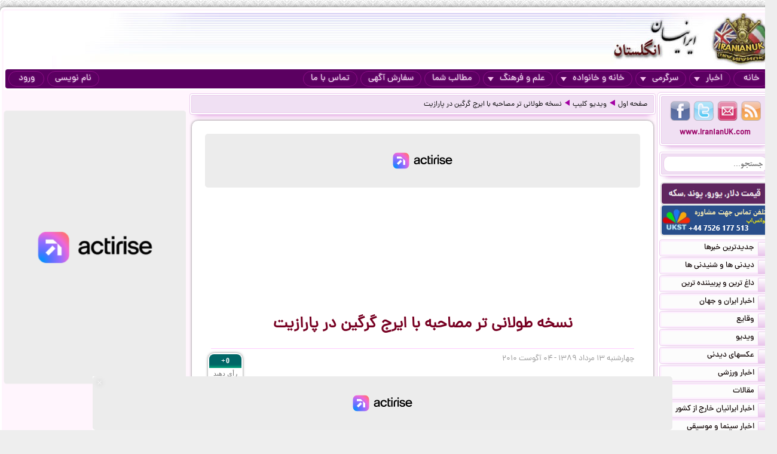

--- FILE ---
content_type: text/html; charset=UTF-8
request_url: https://iranianuk.com/20100804114800020/%D9%86%D8%B3%D8%AE%D9%87-%D8%B7%D9%88%D9%84%D8%A7%D9%86%DB%8C-%D8%AA%D8%B1-%D9%85%D8%B5%D8%A7%D8%AD%D8%A8%D9%87-%D8%A8%D8%A7-%D8%A7%DB%8C%D8%B1%D8%AC-%DA%AF%D8%B1%DA%AF%DB%8C%D9%86-%D8%AF%D8%B1-%D9%BE%D8%A7%D8%B1%D8%A7%D8%B2%DB%8C%D8%AA
body_size: 11129
content:
<!doctype html><html lang="fa"><head><meta charset="utf-8"><base href="https://iranianuk.com/"><title>نسخه طولانی تر مصاحبه با ایرج گرگین در پارازیت </title><meta name="keywords" content="اخبار, سرگرمی, ایرانیان, انگلستان, لندن, عکس, دیدنی, سیاسی, ورزشی, داغ, فوری, گزارش, تحلیل, طنز, جوک, دانلود, فیلم, کلیپ, ویدیو, حوادث, پزشکی, موزیک, ایرانی, خارجی, قیمت, ارز, دلار, پوند, یورو, موسیقی, جنسی, دختران, پسران, اینترنت, موبایل, مقاله"><meta name="description" content="یکشنبه ۲۸ آگوست ۲۰۱۱ - ۶ شهریور ۱۳۹۰"><meta http-equiv="X-UA-Compatible" content="IE=IE7"><meta http-equiv="imagetoolbar" content="no"><meta http-equiv="Pragma" content="no-cache"><meta http-equiv="Cache-Control" content="no-cache"><meta http-equiv="content-type" content="text/html; charset=utf-8"><meta http-equiv="content-style-type" content="text/css"><meta http-equiv="content-language" content="fa"><meta itemprop="name" content="نسخه طولانی تر مصاحبه با ایرج گرگین در پارازیت "><meta itemprop="description" content="یکشنبه ۲۸ آگوست ۲۰۱۱ - ۶ شهریور ۱۳۹۰"><meta itemprop="summary" content="یکشنبه ۲۸ آگوست ۲۰۱۱ - ۶ شهریور ۱۳۹۰"><meta name="author" content="iranianuk.com"><meta name="robots" content="index,follow,all"><meta name="revisit-after" content="1 days"><meta name="generator" content="iranianuk.com"><meta name="programmer" content="iranianuk.com"><meta name="coverage" content="Worldwide"><meta name="distribution" content="Global"><meta name="rating" content="Safe For Kids"><meta name="language" content="fa"><meta name="title" content="نسخه طولانی تر مصاحبه با ایرج گرگین در پارازیت "><meta name="abstract" content="نسخه طولانی تر مصاحبه با ایرج گرگین در پارازیت "><meta name="topic" content="نسخه طولانی تر مصاحبه با ایرج گرگین در پارازیت "><meta name="category" content="news"><meta name="designer" content="iranianuk.com"><meta name="Reply-to" content="info@iranianuk.com"><meta name="owner" content="iranianuk.com"><meta name="url" content="https://iranianuk.com/"><meta name="identifier-URL" content="https://iranianuk.com/"><meta name="directory" content="news"><meta name="email" content="info{at}iranianuk.com"><meta name="expires" content="never"><meta name="rating" content="General"><meta name="doc-class" content="Living Document"><meta name="document-type" content="Public"><meta name="document-rating" content="General"><meta name="classification" content="Consumer"><meta name="copyright" content="All Rights Reserved for iranianuk.com"><meta name="geo.placename" content="London"><meta name="geo.region" content="GB"><meta name="geo.position" content="51.508896,-0.163164"><meta name="ICBM" content="51.508896,-0.163164"><meta name="DC.Language" content="fa"><meta name="DC.Date" content="2026"><meta name="DC.Title" content="نسخه طولانی تر مصاحبه با ایرج گرگین در پارازیت "><meta name="DC.Subject" content="نسخه طولانی تر مصاحبه با ایرج گرگین در پارازیت "><meta name="DC.Description" content="یکشنبه ۲۸ آگوست ۲۰۱۱ - ۶ شهریور ۱۳۹۰"><meta name="DC.Creator" content="iranianuk.com"><meta name="DC.Publisher" content="iranianuk.com"><meta name="DC.Contributor" content="Contributor"><meta name="DC.Type" content="Public Website"><meta name="DC.Format" content="Public Website"><meta name="DC.Identifier" content="iranianuk.com"><meta name="DC.Source" content="iranianuk.com"><meta name="DC.Relation" content="iranianuk.com"><meta name="DC.Coverage" content="iranianuk.com"><meta name="DC.Rights" content="iranianuk.com"><meta property="og:title" content="نسخه طولانی تر مصاحبه با ایرج گرگین در پارازیت "><meta property="og:description" content="یکشنبه ۲۸ آگوست ۲۰۱۱ - ۶ شهریور ۱۳۹۰"><meta property="og:site_name" content="Iranian UK | ایرانیان انگلستان"><meta property="og:type" content="website"><meta property="og:url" content="https://iranianuk.com/20100804114800020/%D9%86%D8%B3%D8%AE%D9%87-%D8%B7%D9%88%D9%84%D8%A7%D9%86%DB%8C-%D8%AA%D8%B1-%D9%85%D8%B5%D8%A7%D8%AD%D8%A8%D9%87-%D8%A8%D8%A7-%D8%A7%DB%8C%D8%B1%D8%AC-%DA%AF%D8%B1%DA%AF%DB%8C%D9%86-%D8%AF%D8%B1-%D9%BE%D8%A7%D8%B1%D8%A7%D8%B2%DB%8C%D8%AA"><link rel="amphtml" href="https://iranianuk.com/amp/20100804114800020/%D9%86%D8%B3%D8%AE%D9%87-%D8%B7%D9%88%D9%84%D8%A7%D9%86%DB%8C-%D8%AA%D8%B1-%D9%85%D8%B5%D8%A7%D8%AD%D8%A8%D9%87-%D8%A8%D8%A7-%D8%A7%DB%8C%D8%B1%D8%AC-%DA%AF%D8%B1%DA%AF%DB%8C%D9%86-%D8%AF%D8%B1-%D9%BE%D8%A7%D8%B1%D8%A7%D8%B2%DB%8C%D8%AA"><link rel="canonical" href="https://iranianuk.com/20100804114800020/%D9%86%D8%B3%D8%AE%D9%87-%D8%B7%D9%88%D9%84%D8%A7%D9%86%DB%8C-%D8%AA%D8%B1-%D9%85%D8%B5%D8%A7%D8%AD%D8%A8%D9%87-%D8%A8%D8%A7-%D8%A7%DB%8C%D8%B1%D8%AC-%DA%AF%D8%B1%DA%AF%DB%8C%D9%86-%D8%AF%D8%B1-%D9%BE%D8%A7%D8%B1%D8%A7%D8%B2%DB%8C%D8%AA"><meta property="og:image" content="https://iranianuk.com/db/pages/2010/08/04/020/thumb.jpg"><script charset="UTF-8" data-no-optimize="1" data-wpmeteor-nooptimize="true" data-cfasync="false" nowprocket>window.FAST_CMP_OPTIONS = { domainUid: 'efdc9f08-7a25-548d-b065-a5a8b06e067b', countryCode: 'GB', jurisdiction: 'tcfeuv2', policyUrl: 'https://iranianuk.com/page/privacy-policy', displaySynchronous: false, publisherName: 'iranianuk.com', publisherLogo: function (c) { return c.createElement('img', { src: , height: '40' });}, bootstrap: { excludedIABVendors: [], excludedGoogleVendors: [] }, custom: { vendors: [] } };(function(){var e={617:function(e){window.FAST_CMP_T0=Date.now();window.FAST_CMP_QUEUE={};window.FAST_CMP_QUEUE_ID=0;function t(){var e=Array.prototype.slice.call(arguments);if(!e.length)return Object.values(window.FAST_CMP_QUEUE);else if(e[0]==="ping"){if(typeof e[2]==="function")e[2]({cmpLoaded:false,cmpStatus:"stub",apiVersion:"2.0",cmpId:parseInt("388",10)})}else window.FAST_CMP_QUEUE[window.FAST_CMP_QUEUE_ID++]=e}e.exports={name:"light",handler:t}}};var t={};function a(r){var n=t[r];if(n!==void 0)return n.exports;var o=t[r]={exports:{}};e[r](o,o.exports,a);return o.exports}var r={};!function(){function e(t){"@babel/helpers - typeof";return e="function"==typeof Symbol&&"symbol"==typeof Symbol.iterator?function(e){return typeof e}:function(e){return e&&"function"==typeof Symbol&&e.constructor===Symbol&&e!==Symbol.prototype?"symbol":typeof e},e(t)}var t=a(617);var r="__tcfapiLocator";var n=window;var o=n;var i;function f(){var e=n.document;var t=!!n.frames[r];if(!t)if(e.body){var a=e.createElement("iframe");a.style.cssText="display:none";a.name=r;e.body.appendChild(a)}else setTimeout(f,5);return!t}function s(t){var a=typeof t.data==="string";var r={};if(a)try{r=JSON.parse(t.data)}catch(e){}else r=t.data;var n=e(r)==="object"?r.__tcfapiCall:null;if(n)window.__tcfapi(n.command,n.version,(function(e,r){var o={__tcfapiReturn:{returnValue:e,success:r,callId:n.callId}};if(t&&t.source&&t.source.postMessage)t.source.postMessage(a?JSON.stringify(o):o,"*")}),n.parameter)}while(o){try{if(o.frames[r]){i=o;break}}catch(e){}if(o===n.top)break;o=o.parent}if(n.FAST_CMP_HANDLER!=="custom"){if(!i){f();n.__tcfapi=t.handler;n.FAST_CMP_HANDLER=t.name;n.addEventListener("message",s,false)}else{n.__tcfapi=t.handler;n.FAST_CMP_HANDLER=t.name}for(var c in window.FAST_CMP_QUEUE||{})n.__tcfapi.apply(null,window.FAST_CMP_QUEUE[c])}}()})();</script><script charset="UTF-8" async="true" data-no-optimize="1" data-wpmeteor-nooptimize="true" data-cfasync="false" nowprocket src="https://static.fastcmp.com/fast-cmp-stub.js"></script><script src="https://www.flashb.id/universal/c43180ee-9dc8-5a9b-8c93-308ab6a2205c.js" async data-cfasync="false"></script>   <script type="text/javascript" data-cfasync="false">     window._hbdbrk = window._hbdbrk || [];     window._hbdbrk.push(['_vars', {       page_type: 'article'     }]);   </script><script type="text/javascript">   window._taboola = window._taboola || [];   _taboola.push({article:'auto'});   !function (e, f, u) {     e.async = 1;     e.src = u;     f.parentNode.insertBefore(e, f);   }(document.createElement('script'),   document.getElementsByTagName('script')[0],   '//cdn.taboola.com/libtrc/iranianuk/loader.js'); </script><link rel="shortcut icon" href="https://iranianuk.com/db/pages/files/images/favicon.ico"><link rel="apple-touch-icon-precomposed" href="https://iranianuk.com/db/pages/files/images/favicon.ico" type="image/x-icon"><link rel="icon" href="https://iranianuk.com/db/pages/files/images/favicon.ico" type="image/x-icon"><link rel="stylesheet" href="https://iranianuk.com/style.css" media="screen" type="text/css"><link rel="stylesheet" href="https://iranianuk.com/db/pages/files/images/newads.css?v=1" media="screen" type="text/css"><link rel="stylesheet" href="https://iranianuk.com/banners.css" media="screen" type="text/css"><script src="//code.jquery.com/jquery-1.11.0.min.js"></script><script src="//code.jquery.com/jquery-migrate-1.2.1.min.js"></script><link rel="stylesheet" href="https://iranianuk.com/db/db/js/jquery-ui-1.10.3.custom.min.css" media="screen" type="text/css"><script src="https://iranianuk.com/db/db/js/jquery-ui.custom.min.js"></script><script type="text/javascript" src="https://iranianuk.com/db/db/js/fancybox/jquery.fancybox.js?v=2.1.5"></script><link rel="stylesheet" type="text/css" href="https://iranianuk.com/db/db/js/fancybox/jquery.fancybox.css?v=2.1.5" media="screen"><link rel="amphtml" href="iranianuk.com/amp"><script src="https://iranianuk.com/db/db/js/codes5.js"></script></head><body><div id="full_window"><div id="site_window"><header><div id="site_header"><div id="banners_header"><div class="banners_container"></div></div></div><nav id="topmenu"><ul id="loginbtn"><li><a class="btnmenu" href="https://iranianuk.com/user/signup">نام نویسی</a></li><li><a class="btnmenu fancybox" href="#login_pop">ورود</a></li></ul><ul><li><a class="btnmenu" href="https://iranianuk.com/" >خانه</a></li><li class="dropmenu_container"><a class="btnmenu" href="javascript:void(0);">اخبار<span class="downmenu_arrow_space"></span><span class="downmenu_arrow"></span></a><div class="dropmenu"><a href="c/23/1/اخبار-ایران-و-جهان" class="dropmenu_item">اخبار ایران و جهان</a><a href="c/26/1/وقایع" class="dropmenu_item">وقایع</a><a href="c/3/1/ویدیو" class="dropmenu_item">ویدیو</a><a href="c/32/1/عکسهای-دیدنی" class="dropmenu_item">عکسهای دیدنی</a><a href="c/36/1/اخبار-ورزشی" class="dropmenu_item">اخبار ورزشی</a><a href="c/35/1/مقالات" class="dropmenu_item">مقالات</a><a href="c/22/1/اخبار-ایرانیان-خارج-از-کشور" class="dropmenu_item">اخبار ایرانیان خارج از کشور</a><a href="c/24/1/اخبار-سینما-و-موسیقی" class="dropmenu_item">اخبار سینما و موسیقی</a><a href="c/9/1/روزنامه-ها-و-مجلات" class="dropmenu_item">روزنامه ها و مجلات</a></div></li><li class="dropmenu_container"><a class="btnmenu" href="javascript:void(0);">سرگرمی<span class="downmenu_arrow_space"></span><span class="downmenu_arrow"></span></a><div class="dropmenu"><a href="c/2/1/دانلود-موزیک" class="dropmenu_item">دانلود موزیک</a><a href="c/17/1/طنز-و-جوک" class="dropmenu_item">طنز و جوک</a><a href="c/10/1/فال-طالع-بینی-و-تعبیر-خواب" class="dropmenu_item">فال طالع بینی و تعبیر خواب</a><a href="c/1/1/رنگارنگ" class="dropmenu_item">رنگارنگ</a></div></li><li class="dropmenu_container"><a class="btnmenu" href="javascript:void(0);">خانه و خانواده<span class="downmenu_arrow_space"></span><span class="downmenu_arrow"></span></a><div class="dropmenu"><a href="c/37/1/دختران-پسران-و-مسائل-جنسی" class="dropmenu_item">دختران پسران و مسائل جنسی</a><a href="c/14/1/پزشکی-و-سلامتی" class="dropmenu_item">پزشکی و سلامتی</a><a href="c/6/1/خانواده-و-زندگی-زناشویی" class="dropmenu_item">خانواده و زندگی زناشویی</a><a href="c/27/1/زنان" class="dropmenu_item">زنان</a><a href="c/33/1/مد-آرایش-و-زییایی" class="dropmenu_item">مد, آرایش و زییایی</a><a href="c/31/1/تغذیه-رژیم-و-گیاهان-داروئی" class="dropmenu_item">تغذیه رژیم و گیاهان داروئی</a><a href="c/34/1/آشپزی" class="dropmenu_item">آشپزی</a></div></li><li class="dropmenu_container"><a class="btnmenu" href="javascript:void(0);">علم و فرهنگ<span class="downmenu_arrow_space"></span><span class="downmenu_arrow"></span></a><div class="dropmenu"><a href="c/15/1/علمی-و-دانستنیها" class="dropmenu_item">علمی و دانستنیها</a><a href="c/25/1/داستان" class="dropmenu_item">داستان</a><a href="c/8/1/روانشناسی" class="dropmenu_item">روانشناسی</a><a href="c/11/1/تاریخی-فرهنگی-و-هنری" class="dropmenu_item">تاریخی فرهنگی و هنری</a><a href="c/30/1/مذهب-و-عرفان" class="dropmenu_item">مذهب و عرفان</a><a href="c/4/1/کتاب-و-شعر-فارسی" class="dropmenu_item">کتاب و شعر فارسی</a><a href="c/7/1/ایران-سرای-من" class="dropmenu_item">ایران سرای من</a><a href="c/5/1/کامپیوتر-و-دانلود-نرم-افزار" class="dropmenu_item">کامپیوتر و دانلود نرم افزار</a><a href="c/21/1/راهنمای-زندگی-خارج-از-کشور" class="dropmenu_item">راهنمای زندگی خارج از کشور</a><a href="c/19/1/تحصیل-در-خارج-از-کشور" class="dropmenu_item">تحصیل در خارج از کشور</a><a href="c/20/1/مهاجرت" class="dropmenu_item">مهاجرت</a></div></li><li><a class="btnmenu" href="https://iranianuk.com/20181228145044031/" >مطالب شما</a></li><li><a class="btnmenu" href="https://iranianuk.com/page/ad" >سفارش آگهی</a></li><li><a class="btnmenu" href="https://iranianuk.com/page/contact" >تماس با ما</a></li></ul></nav></header><div id="col_midright"><div id="col_mid"><article><div class="box2"><nav id="article_nav" class="box3"><a href="https://iranianuk.com/">صفحه اول</a><div class="navgo"></div><a href="c/3/1/ویدیو-کلیپ">ویدیو کلیپ</a><div class="navgo"></div><a href="https://iranianuk.com/20100804114800020/نسخه-طولانی-تر-مصاحبه-با-ایرج-گرگین-در-پارازیت">نسخه طولانی تر مصاحبه با ایرج گرگین در پارازیت </a></nav></div><div class="ipage_box2"><div data-actirise-slot="top-page" class="device-mobile device-tablet device-desktop ads 1"></div><div class="banners_container"></div><h1 class="article_title">نسخه طولانی تر مصاحبه با ایرج گرگین در پارازیت </h1><div class="article_date"><div id="vote_container1" class="vote_container"><div class="vote_box"><div class="vote_up vote_btn" vc="120100804114800020">+0</div><div class="vote_mid">رأی دهید</div><div class="vote_down vote_btn" vc="220100804114800020">-0</div></div></div>‌چهارشنبه ۱۳ مرداد ۱۳۸۹ - ۰۴ آگوست ۲۰۱۰</div><div id="article_text" class="text"><p align="center"><font><br><div data-actirise-slot="top-content" class="device-mobile device-tablet device-desktop ads tp1"></div>نسخه طولانی تر مصاحبه با ایرج گرگین در پارازیت </font></p><p></p><table dir="rtl" border="0" cellspacing="0" cellpadding="0" width="500" align="center"><tbody><tr><td align="center"><img src="https://92.48.75.41/video/video/uk_video.gif" width="480" height="20"><br><embed height="385" type="application/x-shockwave-flash" width="480" src="https://www.youtube.com/v/hOiATXuW_2c&amp;hl=en&amp;fs=1&amp;rel=0&amp;color1=0x402061&amp;color2=0x9461ca" allowfullscreen="true" allowscriptaccess="always"> <p style="FONT: 12px Tahoma; COLOR: #333333">جهت نمایش ویدئو در یوتوب <a style="FONT: 12px Tahoma; COLOR: #0033ff; TEXT-DECORATION: none" href="https://www.youtube.com/watch?v=hOiATXuW_2c" target="_blank">اینجا</a> کلیک کنید.</p><p style="FONT: 12px Tahoma; COLOR: #333333">جهت دانلود ویدئو <a style="FONT: 12px Tahoma; COLOR: #0033ff; TEXT-DECORATION: none" href="https://keepvid.com/?url=https://www.youtube.com/watch?v=hOiATXuW_2c" target="_blank">اینجا</a> کلیک کنید.</p><img src="https://92.48.75.41/video/video/uk_video2.gif" width="480" height="6"> <p></p></td></tr></tbody></table><p align="center"><font>https://www.youtube.com/watch?v=hOiATXuW_2c</font></p><p align="center"><a href="https://www.mediafire.com/?eaydsugu968snq8"><font color="#000080">لینک دانلود مدیافایر</font></a></p>		  <table width="94%" border="0" align="center" cellpadding="5" cellspacing="0" style="border:none;">
			<tr>
			  <td align="center" valign="middle"><div>         
			   <table width="100%" border="0" align="center" cellpadding="0" cellspacing="0" dir="rtl">
					<tr>
					  <td>
					  <a href="?u=baran828">
					  
					  <font color="#0066CC">baran828 - ایران - تهران</font>
					  </a>
					  </td>
					</tr>
					<tr>
					  <td><div><font color="#666666">چه با شخصیت.....ایرانی ایرانی.</font></div></td>
					</tr>
					<tr>
					  <td><div align="left"><font color="#006633">دوشنبه 7 شهریور 1390</font></div></td>
					</tr>
				  </table>
			  </div></td>
			</tr>
		  </table><br> 
				  <table width="94%" border="0" align="center" cellpadding="5" cellspacing="0" style="border:none;">
			<tr>
			  <td align="center" valign="middle"><div>         
			   <table width="100%" border="0" align="center" cellpadding="0" cellspacing="0" dir="rtl">
					<tr>
					  <td>
					  <a href="?u=Azadikhah">
					  
					  <font color="#0066CC">Azadikhah - هلند - تکسل</font>
					  </a>
					  </td>
					</tr>
					<tr>
					  <td><div><font color="#666666">درود بر جمشید گرگین و روح خسرو گلسرخی شاد</font></div></td>
					</tr>
					<tr>
					  <td><div align="left"><font color="#006633">سه‌شنبه 8 شهریور 1390</font></div></td>
					</tr>
				  </table>
			  </div></td>
			</tr>
		  </table><br> 
		</div><div class="ipage_box_share inshad1"><div class="sharebox"><div id="vote_container2" class="vote_container"><div class="vote_box"><div class="vote_up vote_btn" vc="120100804114800020">+0</div><div class="vote_mid">رأی دهید</div><div class="vote_down vote_btn" vc="220100804114800020">-0</div></div></div></div><div class="sharebox"></div><div class="sharethis-inline-share-buttons"></div></div><br><div></div><div class="banners_container"><style>.block-cl-58{text-align: center;margin: 3px auto;}.empty-bg{width:100%;height:100%;background:#FFFFFF;}</style><div class="block block-cl-58" id="banner58"><div id="taboola-below-article-thumbnails"></div> <script type="text/javascript">   window._taboola = window._taboola || [];   _taboola.push({     mode: 'thumbnails-a',     container: 'taboola-below-article-thumbnails',     placement: 'Below Article Thumbnails',     target_type: 'mix'   }); </script> <script type="text/javascript">   window._taboola = window._taboola || [];   _taboola.push({flush: true}); </script></div></div><div id="commnets_container"></div><div class="banners_container"></div><div id="addcommnet_container" name="addcommnet_container" class="inshad1 addcommnet_container"><div id="your_comment">نظر شما چیست؟</div><div id="add_comment_textbox_container"><div id="add_comment_textbox" class="inshad1">جهت درج دیدگاه خود می بایست در سایت عضو شده و لوگین نمایید.</div><input id="add_comment_d" name="add_comment_d" type="hidden" value="20100804114800020"><div><div id="comment_btn_container"><div id="add_comment_signup_div"><a href="https://iranianuk.com/user/signup">نام نویسی</a></div><div id="add_comment_login_div"><a class="fancybox" href="#login_pop">ورود</a></div></div></div></div></div><div class="banners_container"></div></div><script>
		$(document).ready(function() {
			$("#article_text img[src*=btn_video_bar]").remove();
			var gotit1=0;
			var position1=0;

			for(i=0;i<=10;i++){
				if(gotit1==0 && i>4 && $("#article_text br:nth-child("+i+")").length>0){
					position1=i;
					if(gotit1==0){
						$("#article_text br:nth-child("+i+")").after(balvir <div data-actirise-slot="top-content" class="device-mobile device-tablet device-desktop ads tp1"></div>"<div class=\"banners_container\"><\/div>");
						//alert("AAA "+gotit1);
					}
					gotit1=1;
					
				}
			}	
			/*
			for(i=0;i<=10;i++){
				if(gotit1==0 && $("#article_text br:nth-child("+i+")").length>0){
					position1=i;
					if(gotit1==0){
						$("#article_text br:nth-child("+i+")").after(balvir <div data-actirise-slot="top-content" class="device-mobile device-tablet device-desktop ads tp1"></div>"<div class=\"banners_container\"><\/div>");
						//alert("AAA "+gotit1);
					}
					gotit1=1;
					
				}
			}			
			if(gotit1==0){
				for(let i=0;i<=10;i++){
					if(gotit1==0 && $("#article_text img:nth-child("+i+")").length>0){
						$("#article_text img:nth-child("+i+")").addClass("added-b");
						//alert("BBB "+gotit1);
						position1=i;
						while(gotit1==0 && i<=10){
							$("#article_text img:nth-child("+i+")").after(balvir <div data-actirise-slot="top-content" class="device-mobile device-tablet device-desktop ads tp1"></div>"<div class=\"banners_container\"><\/div>");
							return false;
						}
						gotit1=1;						
					}
				}
			}
			if(gotit1==0){
				for(i=0;i<=10;i++){
					if(gotit1==0 && $("#article_text iframe:nth-child("+i+")").length>0){
						position1=i;
						if(gotit1==0){
							$("#article_text iframe:nth-child("+i+")").after(balvir <div data-actirise-slot="top-content" class="device-mobile device-tablet device-desktop ads tp1"></div>"<div class=\"banners_container\"><\/div>");
							//alert("CCC "+gotit1);
						}
						gotit1=1;
					}
					
				}
			} */
		});
		</script>
		</article></div><aside id="col_right"><div id="content_right"><div class="box1"><div class="box2"><div class="box3"><a href="https://iranianuk.com/rss" class="btn4 btn_findus" title="RSS" target="_blank"></a><a href="https://iranianuk.com/page/contact" class="btn3 btn_findus" title="Contact Us" target="_blank"></a><a href="https://twitter.com/IranianUk" class="btn2 btn_findus" title="Twitter" target="_blank"></a><a href="https://www.facebook.com/iranianukfans" class="btn1 btn_findus" title="Facebook" target="_blank"></a><a href="https://iranianuk.com/" class="enlink" title="Iranian UK | ایرانیان انگلستان">www.IranianUK.com</a></div></div><div class="box2"><div class="box3"><form role="search" action="search" method="get" name="search_form" id="search_form"><input type="text" name="q" id="q" autocomplete="off" placeholder="جستجو..." value=""><button type="submit"></button></form></div></div><div class="banners_container"><style>.block-cl-39{text-align: center;margin: 3px auto;width:178px;height:34px;}.empty-bg{width:100%;height:100%;background:#FFFFFF;}</style><div class="block block-cl-39"><a href="ads/39" target="_blank" ><img src="db/pages/files/ads/1/39_8666804.png"  alt="قیمت ارز::::::::::" title="قیمت ارز::::::::::" id="banner39"></a></div><style>.block-cl-214{text-align: center;margin: 3px auto;width:178px;}.empty-bg{width:100%;height:100%;background:#FFFFFF;}</style><div class="block block-cl-214"><a href="ads/214" target="_blank" ><img src="db/pages/files/ads/1/214_29705.gif"  alt="تحصیل_انگلستان" title="تحصیل_انگلستان" id="banner214"></a></div></div><nav><div class="box4"><a href="c/-1/1/جدیدترین-خبرها" class="box5"><span class="box5b"></span>جدیدترین خبرها</a></div><div class="box4"><a href="c/-2/1/دیدنی-ها-و-شنیدنی-ها" class="box5"><span class="box5b"></span>دیدنی ها و شنیدنی ها</a></div><div class="box4"><a href="c/-3/1/داغ-ترین-و-پربیننده-ترین" class="box5"><span class="box5b"></span>داغ ترین و پربیننده ترین</a></div><div class="box4"><a href="c/23/1/اخبار-ایران-و-جهان" class="box5"><span class="box5b"></span>اخبار ایران و جهان</a></div><div class="box4"><a href="c/26/1/وقایع" class="box5"><span class="box5b"></span>وقایع</a></div><div class="box4"><a href="c/3/1/ویدیو" class="box5"><span class="box5b"></span>ویدیو</a></div><div class="box4"><a href="c/32/1/عکسهای-دیدنی" class="box5"><span class="box5b"></span>عکسهای دیدنی</a></div><div class="box4"><a href="c/36/1/اخبار-ورزشی" class="box5"><span class="box5b"></span>اخبار ورزشی</a></div><div class="box4"><a href="c/35/1/مقالات" class="box5"><span class="box5b"></span>مقالات</a></div><div class="box4"><a href="c/22/1/اخبار-ایرانیان-خارج-از-کشور" class="box5"><span class="box5b"></span>اخبار ایرانیان خارج از کشور</a></div><div class="box4"><a href="c/24/1/اخبار-سینما-و-موسیقی" class="box5"><span class="box5b"></span>اخبار سینما و موسیقی</a></div><div class="box4"><a href="c/2/1/دانلود-موزیک" class="box5"><span class="box5b"></span>دانلود موزیک</a></div><div class="box4"><a href="c/37/1/دختران-پسران-و-مسائل-جنسی" class="box5"><span class="box5b"></span>دختران پسران و مسائل جنسی</a></div><div class="box4"><a href="c/14/1/پزشکی-و-سلامتی" class="box5"><span class="box5b"></span>پزشکی و سلامتی</a></div><div class="box4"><a href="c/15/1/علمی-و-دانستنیها" class="box5"><span class="box5b"></span>علمی و دانستنیها</a></div><div class="box4"><a href="c/25/1/داستان" class="box5"><span class="box5b"></span>داستان</a></div><div class="box4"><a href="c/8/1/روانشناسی" class="box5"><span class="box5b"></span>روانشناسی</a></div><div class="box4"><a href="c/6/1/خانواده-و-زندگی-زناشویی" class="box5"><span class="box5b"></span>خانواده و زندگی زناشویی</a></div><div class="box4"><a href="c/11/1/تاریخی-فرهنگی-و-هنری" class="box5"><span class="box5b"></span>تاریخی فرهنگی و هنری</a></div><div class="box4"><a href="c/27/1/زنان" class="box5"><span class="box5b"></span>زنان</a></div><div class="box4"><a href="c/33/1/مد-آرایش-و-زییایی" class="box5"><span class="box5b"></span>مد, آرایش و زییایی</a></div><div class="box4"><a href="c/31/1/تغذیه-رژیم-و-گیاهان-داروئی" class="box5"><span class="box5b"></span>تغذیه رژیم و گیاهان داروئی</a></div><div class="box4"><a href="c/34/1/آشپزی" class="box5"><span class="box5b"></span>آشپزی</a></div><div class="box4"><a href="c/30/1/مذهب-و-عرفان" class="box5"><span class="box5b"></span>مذهب و عرفان</a></div><div class="box4"><a href="c/17/1/طنز-و-جوک" class="box5"><span class="box5b"></span>طنز و جوک</a></div><div class="box4"><a href="c/4/1/کتاب-و-شعر-فارسی" class="box5"><span class="box5b"></span>کتاب و شعر فارسی</a></div><div class="box4"><a href="c/7/1/ایران-سرای-من" class="box5"><span class="box5b"></span>ایران سرای من</a></div><div class="box4"><a href="c/10/1/فال-طالع-بینی-و-تعبیر-خواب" class="box5"><span class="box5b"></span>فال طالع بینی و تعبیر خواب</a></div><div class="box4"><a href="c/9/1/روزنامه-ها-و-مجلات" class="box5"><span class="box5b"></span>روزنامه ها و مجلات</a></div><div class="box4"><a href="c/5/1/کامپیوتر-و-دانلود-نرم-افزار" class="box5"><span class="box5b"></span>کامپیوتر و دانلود نرم افزار</a></div><div class="box4"><a href="c/1/1/رنگارنگ" class="box5"><span class="box5b"></span>رنگارنگ</a></div><div class="box4"><a href="c/21/1/راهنمای-زندگی-خارج-از-کشور" class="box5"><span class="box5b"></span>راهنمای زندگی خارج از کشور</a></div><div class="box4"><a href="c/19/1/تحصیل-در-خارج-از-کشور" class="box5"><span class="box5b"></span>تحصیل در خارج از کشور</a></div><div class="box4"><a href="c/20/1/مهاجرت" class="box5"><span class="box5b"></span>مهاجرت</a></div></nav></div><div class="box1"><div class="box2"><div class="box3"><div class="title_box3">پیـونـدهـا</div></div></div><div class="box4"><a rel="nofollow"  href="https://rayanworld.com/20191128134359001/Live-Currency-Exchange-Rates?subarticle=2" class="box5" target="_blank"><span class="box5b"></span>قیمت لحظه ای ارز</a></div></div><div class="banners_container"></div></div></aside></div><aside id="col_left"><div id="content_left"><div data-actirise-slot="aside-desktop-atf" class="device-desktop ads"></div><div class="banners_container"></div><div id="ad_warning">این سایت هیچ گونه مسئولیتی را در قبال آگهی ها نمی پذیرد</div><div class="box6"><div class="box2"><div class="box3"><a href="c/-5/1/بهترین-های-هفته" class="home_box_title_link">بهترین های هفته</a></div></div><a href="20260115081133002/دونالد-ترامپ-می-گوید-اگر-مردم-ایران-رهبری-رضا-پهلوی-را-بپذیرند-من-مشکلی-ندارم" class="home_link_compact"><li>دونالد ترامپ می‌گوید اگر مردم ایران رهبری رضا پهلوی را بپذیرند، من مشکلی ندارم</li></a><a href="20260119215344046/تجمع-ایرانیان-مقابل-محل-کار-دختر-علی-لاریجانی-در-آتلانتای-آمریکا-ویدیو" class="home_link_compact"><li>تجمع ایرانیان مقابل محل کار دختر علی لاریجانی در آتلانتای آمریکا + ویدیو</li></a><a href="20260115083623004/نیویورک-پست-از-درخواست-برای-اخراج-عیسی-هاشمی-و-فاطمه-لاریجانی-فرزندان-مقامات-ایران-خبر-داد" class="home_link_compact"><li>نیویورک پست از  درخواست برای اخراج عیسی هاشمی و فاطمه لاریجانی، فرزندان مقامات ایران خبر داد</li></a><a href="20260116154057018/نشست-خبری-شاهزاده-رضا-پهلوی-در-واشنگتن-تردیدی-نداشته-باشید-جمهوری-اسلامی-در-آستانه-سقوط-است" class="home_link_compact"><li>نشست خبری شاهزاده رضا پهلوی در واشنگتن: تردیدی نداشته باشید جمهوری اسلامی در آستانه سقوط است</li></a><a href="20260118212651031/هک-شدن-شبکه-های-صدا-و-سیمای-جمهوری-اسلامی-و-پخش-تصاویر-و-سخنان-شاهزاده-رضا-پهلوی" class="home_link_compact"><li>هک شدن شبکه‌های صدا و سیمای جمهوری اسلامی و پخش تصاویر و سخنان شاهزاده رضا پهلوی</li></a><a href="20260118085523005/حمله-وحشیانه-مرد-افغان-با-چاقو-به-معترضان-ایرانی-در-هامبورگ" class="home_link_compact"><li>حمله وحشیانه مرد افغان با چاقو به معترضان ایرانی در هامبورگ</li></a><a href="20260117170419024/پرزیدنت-ترامپ-وقت-آن-است-که-به-دنبال-رهبری-جدید-در-ایران-باشیم" class="home_link_compact"><li>پرزیدنت ترامپ: وقت آن است که به دنبال رهبری جدید در ایران باشیم</li></a><a href="20260116230821044/فراخوان-شاهزاده-رضا-پهلوی-شنبه-تا-دوشنبه-هر-شب-ساعت-۸-با-شعارهای-ملی-صدای-خشم-خود-را-بلند-کنید" class="home_link_compact"><li>فراخوان شاهزاده رضا پهلوی: شنبه تا دوشنبه هر شب ساعت ۸ با شعارهای ملی، صدای خشم خود را بلند کنید</li></a><a href="20260120105612010/شاهزاده-رضا-پهلوی-خطاب-به-هم-میهنان-برای-فتح-تهران-و-بازپس-گرفتن-ایران-آماده-باشید" class="home_link_compact"><li>شاهزاده رضا پهلوی خطاب به هم‌میهنان: برای فتح تهران و بازپس‌گرفتن ایران آماده باشید</li></a><a href="20260115235936039/شاهزاده-رضا-پهلوی-مردم-ایران-معتقدند-ترامپ-به-وعده-ای-که-برای-دفاع-از-آن-ها-داده-عمل-می-کند" class="home_link_compact"><li>شاهزاده رضا پهلوی: مردم ایران معتقدند ترامپ به وعده‌ای که برای دفاع از آن‌ها داده، عمل می‌کند</li></a></div><div class="box6"><div class="box2"><div class="box3"><a href="c/-1/1/جدیدترین-خبرها" class="home_box_title_link">جدیدترین خبرها</a></div></div><a href="20260121231157042/رئیس-قوه-قضائیه-مردم-ایران-خوش-شانس-اند-که-رهبری-دلسوز-و-رحیم-دارند" class="home_link_compact"><li>رئیس قوه قضائیه: مردم ایران خوش‌شانس‌اند که رهبری دلسوز و رحیم دارند</li></a><a href="20260121231159043/ممانعت-از-انتشار-بیانیه-جبهه-اصلاحات-درخواست-کناره-گیری-خامنه-ای-و-تشکیل-شورای-گذار" class="home_link_compact"><li>ممانعت از انتشار بیانیه جبهه اصلاحات؛ درخواست کناره‌گیری خامنه‌ای و تشکیل شورای گذار</li></a><a href="20260121231155041/پاسخ-ترامپ-به-سوال-مجری-آمریکایی-که-پرسید-آیا-باید-در-مورد-ایران-منتظر-ماند-حدس-می-زنم" class="home_link_compact"><li>پاسخ ترامپ به سوال مجری آمریکایی که پرسید آیا باید در مورد ایران منتظر ماند: «حدس می‌زنم!»</li></a><a href="20260121231146036/سناتور-گراهام-هرکس-بگوید-شاید-خامنه-ای-تغییر-کند-تاریخ-این-حکومت-قاتل-را-نمی-داند" class="home_link_compact"><li>سناتور گراهام: هرکس بگوید شاید خامنه‌ای تغییر کند تاریخ این حکومت قاتل را نمی‌داند</li></a><a href="20260121231145035/تحویل-جنگنده-های-اختصاصی-اف-۳۵-به-اسرائیل-همزمان-با-تنش-با-ایران-از-آدیر-چه-می-دانیم" class="home_link_compact"><li>تحویل جنگنده‌های اختصاصی اف-۳۵‌ به اسرائیل همزمان با تنش با ایران؛ از آدیر چه می‌دانیم؟</li></a><a href="20260121123336014/در-مرز-ایران-و-ترکیه-چه-می-گذرد-مسافران-ایرانی-این-بار-نه-گردشگر-و-نه-پناهجو" class="home_link_compact"><li>در مرز ایران و ترکیه چه می‌گذرد؟ مسافران ایرانی؛ این بار نه گردشگر و نه پناهجو</li></a><a href="20260121214248031/چرا-ترکیه-از-تغییر-در-ایران-می-ترسد" class="home_link_compact"><li>چرا ترکیه از تغییر در ایران می‌ترسد؟</li></a><a href="20260120124320014/دیدار-یک-پدر-با-مردی-که-در-بدنش-قلب-پسر-نوجوان-او-می-تپد" class="home_link_compact"><li>دیدار یک پدر با مردی که در بدنش قلب پسر نوجوان او می‌تپد</li></a><a href="20260121200349026/اعتراضات-خونین-ایران-دسترسی-بی-بی-سی-به-اسناد-۳۲۶-جسد-در-کهریزک" class="home_link_compact"><li>اعتراضات خونین ایران؛ دسترسی بی‌بی‌سی به اسناد ۳۲۶ جسد در کهریزک</li></a><a href="20260121202501027/دکتر-پرستا-جراح-چشم-مجروحان-چشمی-از-خوددرمانی-اجتناب-کنند" class="home_link_compact"><li>دکتر پرستا، جراح چشم: مجروحان چشمی از خوددرمانی اجتناب کنند</li></a></div><div class="box6"><div class="box2"><div class="box3"><a href="c/-2/1/دیدنی-ها-و-شنیدنی-ها" class="home_box_title_link">دیدنی ها و شنیدنی ها</a></div></div><a href="20260120130805018/ویدیوهای-تکان-دهنده-از-تهران-به-سرش-بزن-به-سرش-بزن" class="home_link_compact"><li>ویدیوهای تکان دهنده از تهران: «به سرش بزن، به سرش بزن»</li></a><a href="20260120105612010/شاهزاده-رضا-پهلوی-خطاب-به-هم-میهنان-برای-فتح-تهران-و-بازپس-گرفتن-ایران-آماده-باشید" class="home_link_compact"><li>شاهزاده رضا پهلوی خطاب به هم‌میهنان: برای فتح تهران و بازپس‌گرفتن ایران آماده باشید</li></a><a href="20260119215344046/تجمع-ایرانیان-مقابل-محل-کار-دختر-علی-لاریجانی-در-آتلانتای-آمریکا-ویدیو" class="home_link_compact"><li>تجمع ایرانیان مقابل محل کار دختر علی لاریجانی در آتلانتای آمریکا + ویدیو</li></a><a href="20260119215324039/فلج-حرکتی-دانشجوی-دانشگاه-هنر-اصفهان-بر-اثر-اصابت-گلوله-جنگی" class="home_link_compact"><li>فلج حرکتی دانشجوی دانشگاه هنر اصفهان بر اثر اصابت گلوله جنگی</li></a><a href="20260117121908009/هنری-که-با-حمایت-شهبانو-از-کارگاه-های-آذربایجان-به-ضیافت-های-شاهانه-در-پاریس-رسید" class="home_link_compact"><li>هنری که با حمایت شهبانو از کارگاه‌های آذربایجان به ضیافت‌های شاهانه در پاریس رسید</li></a><a href="20260119205802032/بازیکن-۱۹-ساله-فوتبال-در-رشت-به-اعدام-محکوم-شد-رادان-به-معترضان-۳-روز-مهلت-داد-تا-خود-را-تسلیم-کنند" class="home_link_compact"><li>بازیکن ۱۹ ساله فوتبال در رشت «به اعدام محکوم شد»؛ رادان به معترضان ۳ روز مهلت داد تا خود را تسلیم کنند</li></a><a href="20260118140445019/صحنه-دردناک-بی-تابی-یک-مادر-بر-پیکر-پسرش-م-بین-قربانت-برم-من-اومدم-مامان-منو-ببخش-که-دیر-رسیدم" class="home_link_compact"><li>صحنه دردناک بی‌تابی یک مادر بر پیکر پسرش : مُبین قربانت برم من اومدم مامان، منو ببخش که دیر رسیدم</li></a><a href="20260118222638046/ابعاد-تازه-جنایت-جمهوری-اسلامی-با-باز-شدن-اینترنت-این-جنایت-علیه-بشریت-است-تصاویر-هولناک-۱۸" class="home_link_compact"><li>ابعاد تازه جنایت جمهوری اسلامی با باز شدن اینترنت - این جنایت علیه بشریت است + تصاویر هولناک+۱۸</li></a><a href="20251023124654020/چرا-فرازمینی-ها-برای-پیدا-کردن-ما-تلاش-نمی-کنند" class="home_link_compact"><li>چرا فرازمینی‌ها برای پیدا کردن ما تلاش نمی‌کنند؟</li></a><a href="20260118212651031/هک-شدن-شبکه-های-صدا-و-سیمای-جمهوری-اسلامی-و-پخش-تصاویر-و-سخنان-شاهزاده-رضا-پهلوی" class="home_link_compact"><li>هک شدن شبکه‌های صدا و سیمای جمهوری اسلامی و پخش تصاویر و سخنان شاهزاده رضا پهلوی</li></a></div><div class="banners_container"></div></div></aside><footer><div id="banners_footer" align="center"><div class="banners_container"></div></div><div id="footer">Copyright 2004 - 2026© IranianUK.com, All rights reserved.  <a href="page/terms-of-use"> شرایط استفاده</a> | <a href="page/privacy-policy">حفظ حریم خصوصی</a></div></footer></div></div>
<div id="login_pop" style="width:320px; display:none;"><div class="box2"><div class="box3"><div class="title_box3">ورود</div></div></div><div class="box2"><div class="box3"><form method="post" action="user/login" id="login_form" name="login_form" onSubmit="return login_form_check();"><table width="300" border="0" cellpadding="5" cellspacing="5" align="center"><tr><td align="left" width="100"><span class="userlabel2">نام کاربری :</span></td><td align="right"><input type="text" name="login_username" id="login_username" value="" class="user_forms" style="width:150px;" maxlength="30" pattern=".{4,35}" required><span class="userredtxt"> *</span></td></tr><tr><td align="left"><span class="userlabel2">کلمه عبور :</span></td><td align="right"><input type="password" name="login_password" id="login_password" value="" class="user_forms" style="width:150px; direction:ltr;" maxlength="30" pattern=".{4,35}" required><span class="userredtxt"> *</span></td></tr></table><br><input type="submit" name="login_submit" id="login_submit" value="ورود به سایت" class="btn_popup" style="width:100%;"><input type="hidden" name="login_back" id="login_back" value="[base64]"><input type="hidden" name="login_go" id="login_go" value="1"></form></div></div><a class="loginbtn_forget" href="https://iranianuk.com/user/forget">فراموشی گذرواژه</a><a class="loginbtn_signup" href="https://iranianuk.com/user/signup">نام نویسی</a></div><script type='text/javascript' src='//platform-api.sharethis.com/js/sharethis.js#property=5d10f335a0d27e001207a4a5&product=inline-share-buttons' defer></script><!-- Global site tag (gtag.js) - Google Analytics --> <script async src="https://www.googletagmanager.com/gtag/js?id=UA-1250707-1"></script> <script>   window.dataLayer = window.dataLayer || [];   function gtag(){dataLayer.push(arguments);}   gtag('js', new Date());    gtag('config', 'UA-1250707-1'); </script> <!-- Global site tag (gtag.js) - Google Analytics --> <script async src="https://www.googletagmanager.com/gtag/js?id=G-Q7JZJDZXD7"></script> <script>   window.dataLayer = window.dataLayer || [];   function gtag(){dataLayer.push(arguments);}   gtag('js', new Date());    gtag('config', 'G-Q7JZJDZXD7'); </script></body></html>